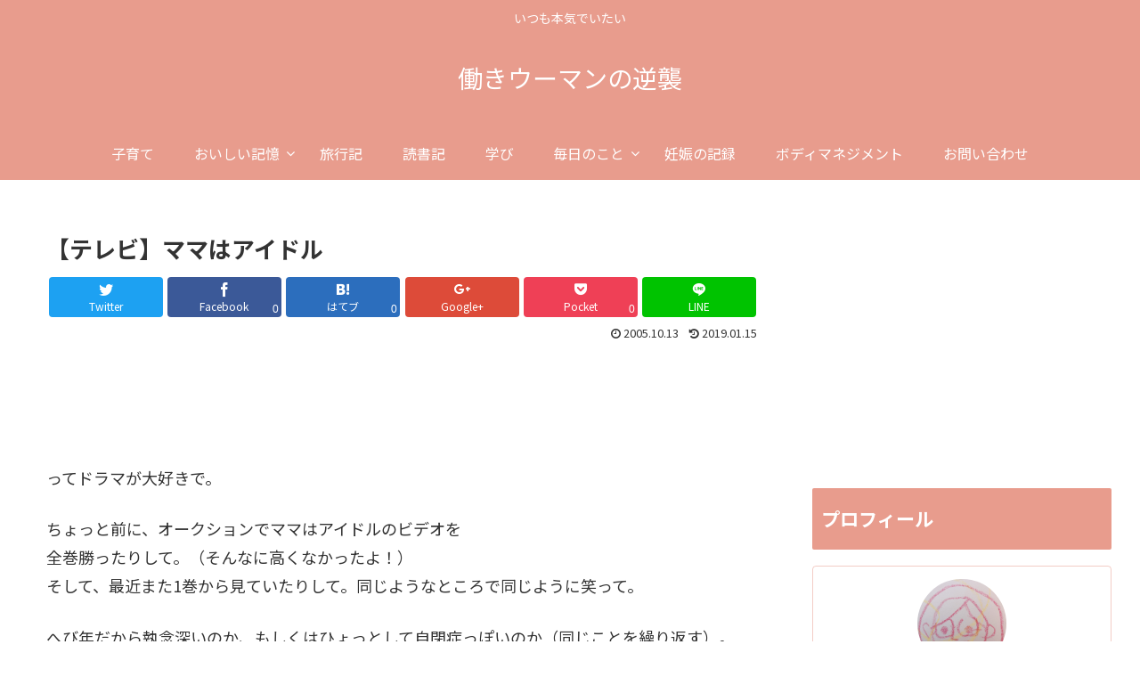

--- FILE ---
content_type: text/html; charset=utf-8
request_url: https://www.google.com/recaptcha/api2/aframe
body_size: 265
content:
<!DOCTYPE HTML><html><head><meta http-equiv="content-type" content="text/html; charset=UTF-8"></head><body><script nonce="TdP28iYppdyNP0t0sLMDjA">/** Anti-fraud and anti-abuse applications only. See google.com/recaptcha */ try{var clients={'sodar':'https://pagead2.googlesyndication.com/pagead/sodar?'};window.addEventListener("message",function(a){try{if(a.source===window.parent){var b=JSON.parse(a.data);var c=clients[b['id']];if(c){var d=document.createElement('img');d.src=c+b['params']+'&rc='+(localStorage.getItem("rc::a")?sessionStorage.getItem("rc::b"):"");window.document.body.appendChild(d);sessionStorage.setItem("rc::e",parseInt(sessionStorage.getItem("rc::e")||0)+1);localStorage.setItem("rc::h",'1768885289761');}}}catch(b){}});window.parent.postMessage("_grecaptcha_ready", "*");}catch(b){}</script></body></html>

--- FILE ---
content_type: text/css
request_url: https://rukako.net/wp-content/uploads/pz-linkcard/style.css?ver=6.9
body_size: 6002
content:
/* [Pz-LkC][2.3.0] CSS */
.linkcard {
	margin-top: 4px;
	margin-bottom: 16px;
	margin-left: 4px;
	margin-right: 16px;
}
.linkcard img {
	margin: 0 !important; padding: 0; border: none;
}
.linkcard span.external-icon {
	display: none;
}
.linkcard p {
	display: none;
}
.lkc-link {
	text-decoration: none !important;
}
.lkc-external-wrap {
	border: 1px solid #888888;
	background-color: #ffffff;
	/*EX-IMAGE*/
}
.lkc-internal-wrap {
	border: 1px solid #888888;
	background-color: #f8f8f8;
	/*IN-IMAGE*/
}
.lkc-this-wrap {
	border: 1px solid #888888;
	background-color: #eeeeee;
	/*TH-IMAGE*/
}
.lkc-external-wrap , .lkc-internal-wrap , .lkc-this-wrap {
	position:	relative;
	margin: 0 auto;
	padding: 0;
	border-radius: 8px; -webkit-border-radius: 8px; -moz-border-radius: 8px;
	box-shadow: 8px 8px 8px rgba(0, 0, 0, 0.5);
	/*HEIGHT*/
	max-width: 500px;
	/*WRAP*/
	/*NOHOVER*/
}
.lkc-external-wrap::before , .lkc-internal-wrap::before , .lkc-this-wrap::before {
	/*WRAP-BEFORE*/
}
.lkc-external-wrap::after , .lkc-internal-wrap::after , .lkc-this-wrap::after {
	/*WRAP-AFTER*/
}
.lkc-external-wrap:hover , .lkc-internal-wrap:hover , .lkc-this-wrap:hover {
	/*HOVER*/
}
.lkc-external-wrap:hover::before , .lkc-internal-wrap:hover::before , .lkc-this-wrap:hover::before {
	/*HOVER-BEFORE*/
}
.lkc-external-wrap:hover::after , .lkc-internal-wrap:hover::after , .lkc-this-wrap:hover::after {
	/*HOVER-AFTER*/
}
.lkc-card {
	margin-top: 7px;
	margin-right: 7px;
	margin-bottom: 7px;
	margin-left: 7px;
}
.lkc-content {
	/*CONTENT-PADDING*/
	/*CONTENT-INSET*/
	/*CONTENT-BGCOLOR*/
	height: 108px;
	margin: 6px 0 0 0;
	word-break: break-all;
	white-space: normal;
	overflow: hidden;
	/*SEPARATOR*/
}
.lkc-title-text {
	/*MARGIN-TITLE*/
	color: #111111;
	/*OUTCOLOR-TITLE*/
	font-size: 16px;
	line-height: 24px;
	font-weight: bold;
	overflow: hidden;
	word-break: break-all;
	/*ELLIPSIS-TITLE*/
}
.lkc-title-text:hover {
	text-decoration: underline;
}
.lkc-url {
	/*MARGIN-URL*/
	color: #4466ff;
	/*OUTCOLOR-URL*/
	font-size: 10px;
	line-height: 10px;
	font-weight: normal;
	text-decoration: underline;
	overflow: hidden;
	display: block;
	white-space: nowrap; text-overflow: ellipsis;
}
.lkc-url-info {
	color: #4466ff;
	/*OUTCOLOR-URL*/
	font-size: 10px;
	line-height: 10px;
	font-weight: normal;
	text-decoration: underline;
	white-space: nowrap;
	overflow: hidden;
	text-overflow: ellipsis;
	display: inline;
}
.lkc-excerpt {
	margin: 0;
	color: #333333;
	/*OUTCOLOR-EXCERPT*/
	font-size: 11px;
	line-height: 17px;
	padding: 0;
	overflow: hidden;
	/*NONE-EXCERPT*/
}
.lkc-more-text {
	display: inline;
	color: #444444;
	/*OUTCOLOR-MORE*/
	font-size: 12px;
	line-height: 40px;
	/*STYLE-MORE*/
}
.lkc-thumbnail {
	max-width: 100px;
	max-height: 108px;
	padding: 0;
	margin: 0 6px 4px 4px;
	float: left;
}
.lkc-thumbnail-img {
	width: 100px;
	max-height: 108px;
	border: 1px solid #222;
	border-radius: 6px; -webkit-border-radius: 6px; -moz-border-radius: 6px;
	box-shadow: 3px 3px 6px rgba(0, 0, 0, 0.5);
}
.lkc-info {
	/*POSITION-INFO*/
	padding: 0;
	color: #222222;
	/*OUTCOLOR-INFO*/
	font-size: 12px;
	line-height: 12px;
	white-space: nowrap;
	overflow: hidden;
	display: block !important;
	/*NONE-INFO*/
}
.lkc-favicon {
	height: 16px;
	width: 16px;
	margin: 0 4px  !important;
	border: none;
	vertical-align: bottom;
	display: inline !important;
}
.lkc-domain {
	margin: 0 0 0 6px;
	color: #222222;
	/*OUTCOLOR-INFO*/
	font-size: 12px;
	line-height: 12px;
	text-decoration: none;
	display: inline !important;
}
.lkc-external-added {
	/*EX-HEADING*/
}
.lkc-internal-added {
	/*IN-HEADING*/
}
.lkc-this-added {
	/*TH-HEADING*/
}
.lkc-external-added , .lkc-internal-added , .lkc-this-added {
	color: #222222;
	/*OUTCOLOR-ADDED*/
	font-size: 12px;
	line-height: 12px;
	display: inline !important;
}
.lkc-date {
	color: #222222;
	/*OUTCOLOR-INFO*/
	font-size: 12px;
	line-height: 12px;
	text-decoration: none;
	display: inline !important;
	float: right;
}
.lkc-share {
	display: inline;
	text-shadow: none;
}
.lkc-sns-tw {
	display: inline;
	margin: 0;
	padding: 0 1px;
	color: #5ea9dd !important;
	background-color: #f5f8fa !important;
	font-size: 9px;
	text-decoration: underline !important;
	font-weight: bold !important;
	white-space: nowrap;
}
.lkc-sns-fb {
	display: inline;
	margin: 0;
	padding: 0 1px;
	color: #ffffff !important;
	background-color: #3864a3 !important;
	font-size: 9px;
	text-decoration: underline !important;
	font-weight: bold !important;
	white-space: nowrap;
}
.lkc-sns-hb {
	display: inline;
	margin: 0;
	padding: 0 1px;
	color: #ff6464 !important;
	background-color: #ffefef !important;
	font-size: 9px;
	text-decoration: underline	!important;
	font-weight: bold !important;
	white-space: nowrap;
}
.lkc-sns-gp {
	display: inline;
	margin: 0;
	padding: 0 1px;
	color: #dd4e42 !important;
	background-color: #ffffff !important;
	font-size: 9px;
	text-decoration: underline !important;
	font-weight: bold !important;
	white-space: nowrap;
}
.lkc-sns-po {
	display: inline;
	margin: 0;
	padding: 0 1px;
	color: #eeeeee !important;
	background-color: #ee4055 !important;
	font-size: 9px;
	text-decoration: underline !important;
	font-weight: bold !important;
	white-space: nowrap;
}
.clear {
	clear: both;
}

blockquote.lkc-quote {
	background-color: transparent;
	background-image: none;
	padding: 0;
	margin: 0;
	border: none;
}

.lkc-iframe-wrap {
	margin: 0 auto;
	max-width: 500px;
}
.lkc-iframe {
	padding: 0;
	margin: 0;
	width: 100%;
}
/*OPTION*/

@media screen and (max-width: 600px)  {
 .lkc-title { font-size: 14px; line-height: 21px; }
 .lkc-excerpt { font-size: 10px; }
 .lkc-thumbnail { max-width: 90px; }
 .lkc-thumbnail-img { max-width: 90px; }
}
@media screen and (max-width: 480px)  {
 .lkc-title { font-size: 12px; line-height: 19px; }
 .lkc-excerpt { font-size: 8px; }
 .lkc-thumbnail { max-width: 70px; }
 .lkc-thumbnail-img { max-width: 70px; }
}
@media screen and (max-width: 320px)  {
 .lkc-title { font-size: 11px; line-height: 16px; }
 .lkc-excerpt { font-size: 6px; }
 .lkc-thumbnail { max-width: 50px; }
 .lkc-thumbnail-img { max-width: 50px; }
}

--- FILE ---
content_type: application/javascript; charset=utf-8
request_url: https://mtwidget04.affiliate.rakuten.co.jp/?rakuten_design=slide&rakuten_affiliateId=158f61fa.4fb6f021.158f61fb.4d590591&rakuten_items=ranking&rakuten_genreId=0&rakuten_size=148x600&rakuten_pattern=V1D&rakuten_target=_blank&rakuten_theme=gray&rakuten_border=off&rakuten_auto_mode=off&rakuten_genre_title=off&rakuten_pointbackId=_RTmtlk20000060&rakuten_no_link=off&rakuten_no_afl=off&rakuten_no_logo=off&rakuten_undispGenre=off&rakuten_wmode=off&rakuten_noScrollButton=&rakuten_bgColor=&rakuten_txtColor=&rakuten_captionColor=000000&rakuten_moverColor=C00000&rakuten_recommend=on&rakuten_service_flag=ichiba&rakuten_adNetworkId=&rakuten_adNetworkUrl=&rakuten_searchKeyword=&rakuten_disableLogo=&rakuten_moverItembgColor=&rakuten_moverCaptionColor=&rakuten_slideSpeed=250&rakuten_moreInfoColor=red&rakuten_subTxtColor=&rakuten_loadingImage=auto&rakuten_imageDisplay=auto&rakuten_txtDisplay=&rakuten_captionDisplay=&rakuten_moreInfoDisplay=&rakuten_txtRow=auto&rakuten_captionRow=auto&rakuten_auto_interval=6000&rakuten_imageSize=&rakuten_slideCell=&rakuten_slideDirection=auto&rakuten_order=0,1,2,3&rakuten_loadingTimeout=0&rakuten_mediaId=&rakuten_measurementId=-_ver--new_18_-&rakuten_pointSiteId=&rakuten_isAdvanced=false&rakuten_isIE=false&rakuten_deviceType=PC&rakuten_itemAmount=&rakuten_tLogFrequency=10&rakuten_timestamp=1768885287521&rakuten_optout=off&rakuten_deeplink=on&rakuten_pUrl=https%3A%2F%2Frukako.net%2Ftv%2F200510131129213620%2F&rakuten_version=20230106&rakuten_datatype=json
body_size: 1660
content:
{"query":"?rakuten_design=slide&rakuten_affiliateId=158f61fa.4fb6f021.158f61fb.4d590591&rakuten_items=ranking&rakuten_genreId=0&rakuten_size=148x600&rakuten_pattern=V1D&rakuten_target=_blank&rakuten_theme=gray&rakuten_border=off&rakuten_auto_mode=off&rakuten_genre_title=off&rakuten_pointbackId=_RTmtlk20000060&rakuten_no_link=off&rakuten_no_afl=off&rakuten_no_logo=off&rakuten_undispGenre=off&rakuten_wmode=off&rakuten_noScrollButton=&rakuten_bgColor=&rakuten_txtColor=&rakuten_captionColor=000000&rakuten_moverColor=C00000&rakuten_recommend=on&rakuten_service_flag=ichiba&rakuten_adNetworkId=&rakuten_adNetworkUrl=&rakuten_searchKeyword=&rakuten_disableLogo=&rakuten_moverItembgColor=&rakuten_moverCaptionColor=&rakuten_slideSpeed=250&rakuten_moreInfoColor=red&rakuten_subTxtColor=&rakuten_loadingImage=auto&rakuten_imageDisplay=auto&rakuten_txtDisplay=&rakuten_captionDisplay=&rakuten_moreInfoDisplay=&rakuten_txtRow=auto&rakuten_captionRow=auto&rakuten_auto_interval=6000&rakuten_imageSize=&rakuten_slideCell=&rakuten_slideDirection=auto&rakuten_order=0,1,2,3&rakuten_loadingTimeout=0&rakuten_mediaId=&rakuten_measurementId=-_ver--new_18_-&rakuten_pointSiteId=&rakuten_isAdvanced=false&rakuten_isIE=false&rakuten_deviceType=PC&rakuten_itemAmount=20&rakuten_tLogFrequency=10&rakuten_timestamp=1768885287521&rakuten_optout=off&rakuten_deeplink=on&rakuten_pUrl=https%3A%2F%2Frukako.net%2Ftv%2F200510131129213620%2F&rakuten_version=20230106&rakuten_datatype=json&ruleId=responsive148x600","viewapi":"https://mtwidget05.affiliate.ashiato.rakuten.co.jp","styling":"//static.affiliate.rakuten.co.jp/widget/html/stylesheets/pc_pcview_all.css","scripting":"//static.affiliate.rakuten.co.jp/widget/html/javascripts/front_merged.js"}